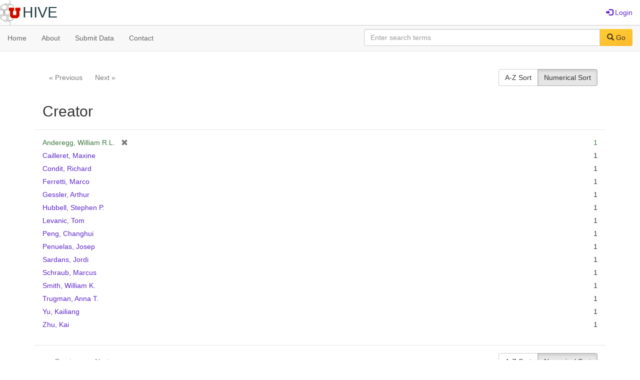

--- FILE ---
content_type: text/html; charset=utf-8
request_url: https://hive.utah.edu/catalog/facet/creator_sim?f%5Bcreator_sim%5D%5B%5D=Anderegg%2C+William+R.L.&f%5Bsubject_sim%5D%5B%5D=Forestry&locale=en&per_page=20&sort=score+desc%2C+system_create_dtsi+desc&view=slideshow
body_size: 3686
content:

<!DOCTYPE html>
<html lang="en" prefix="og:http://ogp.me/ns#">
  <head>
    <meta name="csrf-param" content="authenticity_token" />
<meta name="csrf-token" content="kLkIUnK9js3nsIDNLpQgs8K4o629t31FUmD4YWwWwq7OHtgyyMG6pXd5Sf00KXzHAytd2SSKiq0YbnZq+b9z2g==" />
<meta charset="utf-8" />
<!-- added for use on small devices like phones -->
<meta name="viewport" content="width=device-width, initial-scale=1.0" maximum-scale="1">
<link rel="resourcesync" href="https://hive.utah.edu/capabilitylist?locale=en">

<!-- Twitter card metadata -->

<!-- Google Scholar metadata -->


<title>Facet Catalog // Hive</title>

<!-- application css -->
<link rel="stylesheet" media="screen" href="/assets/application-4a6ff2669cb193f683abf96a5c556320f591c392c2550205c3caa7496b468c0c.css" />

<!-- application js -->
<script src="/assets/application-477b4dd399f4a37959ca35a06b4b7129cb2774102380f8416a68731174178b2d.js"></script>

<style>
a { color: #5f26c9; }
.navbar-inverse .navbar-link { color: #4240c4; }

.navbar-inverse { background-color: #38f0d1; }

.navbar-inverse .navbar-nav > .open > a,
.navbar-inverse .navbar-nav > .open > a:hover,
.navbar-inverse .navbar-nav > .open > a:focus { background-color: #38f0d1; }
.navbar-inverse .navbar-nav > li > a,
.navbar-inverse .navbar-text,
.navbar-inverse .navbar-brand { color: #000000; }

/*
.btn-primary {
  background-color: #902727;
  border-color: #892525;
}


.btn-primary:focus,
.btn-primary.focus {
  background-color: #822323;
  border-color: #671c1c;
}

.btn-primary:hover {
  background-color: #822323;
  border-color: #792121;
}

.btn-primary:active,
.btn-primary.active {
  background-color: #902727;
  border-color: #892525;
}

.btn-primary:active:hover,
.btn-primary:active:focus,
.btn-primary:active.focus,
.btn-primary.active:hover,
.btn-primary.active:focus,
.btn-primary.active.focus{
  background-color: #902727;
  border-color: #892525;
}

.btn-primary.disabled:hover,
.btn-primary.disabled:focus,
.btn-primary.disabled.focus,
.btn-primary[disabled]:hover,
.btn-primary[disabled]:focus,
.btn-primary[disabled].focus {
  background-color: #902727;
  border-color: #892525;
}
*/
</style>


<!-- Google Analytics -->

<!-- Matomo -->
<!-- Matomo -->
<script>
  var _paq = window._paq = window._paq || [];
  /* tracker methods like "setCustomDimension" should be called before "trackPageView" */
  _paq.push(['setDownloadClasses', ['btn btn-default dropdown-toggle', 'download']]);
  _paq.push(["setDocumentTitle", document.domain + "/" + document.title]);
  _paq.push(["setCookieDomain", "*.hive.utah.edu"]);
  _paq.push(['trackPageView']);
  _paq.push(['enableLinkTracking']);
  (function() {
    var u="https://analytics.lib.utah.edu/";
    _paq.push(['setTrackerUrl', u+'matomo.php']);
    _paq.push(['setSiteId', '60']);
    var d=document, g=d.createElement('script'), s=d.getElementsByTagName('script')[0];
    g.async=true; g.src=u+'matomo.js'; s.parentNode.insertBefore(g,s);
  })();
</script>
<noscript><p><img src="https://analytics.lib.utah.edu/matomo.php?idsite=60&amp;rec=1" style="border:0;" alt="" /></p></noscript>
<!-- End Matomo Code -->


<!-- for extras, e.g., a favicon -->


    
  </head>

  <body>
    <div class="skip-to-content">
      <a href="#skip-to-content">Skip to Content</a>
    </div>
    <header>
  <nav id="masthead" class="navbar navbar-static-top" role="navigation">
    <div class="container-fluid">
      <!-- Brand and toggle get grouped for better mobile display -->
      <div class="navbar-header">
        <button type="button" class="navbar-toggle collapsed" data-toggle="collapse" data-target="#top-navbar-collapse" aria-expanded="false">
          <span class="sr-only">Toggle navigation</span>
          <span class="icon-bar"></span>
          <span class="icon-bar"></span>
          <span class="icon-bar"></span>
        </button>
        <a id="logo" class="navbar-brand" href="/?locale=en" data-no-turbolink="true">
  <img src="/images/hive2Logo.png" alt="The Hive Logo" class="main-logo" />
  <span class="institution_name">Hive</span>
</a>

      </div>

      <div class="collapse navbar-collapse" id="top-navbar-collapse">
        <ul id="user_utility_links" class="nav navbar-nav navbar-right">
  
    <li>
      <a href="/users/sign_in?locale=en">
        <span class="glyphicon glyphicon-log-in" aria-hidden="true"></span> Login
</a>    </li>
</ul>

      </div>
    </div>
  </nav>
</header>


      <nav class="navbar navbar-default navbar-static-top" role="navigation" aria-label="Root Menu">
  <div class="container-fluid">
    <div class="row">
      <ul class="nav navbar-nav col-sm-5">
        <li >
          <a href="/?locale=en">Home</a></li>
        <li >
          <a href="/about?locale=en">About</a></li>
        <li >
          <a href="/help?locale=en">Submit Data</a></li>
        <li >
          <a href="/contact?locale=en">Contact</a></li>
      </ul><!-- /.nav -->
      <div class="searchbar-right navbar-right col-sm-7">
        <form class="form-horizontal search-form" id="search-form-header" role="search" action="/catalog?locale=en" accept-charset="UTF-8" method="get"><input name="utf8" type="hidden" value="&#x2713;" />
  <input type="hidden" name="f[creator_sim][]" value="Anderegg, William R.L." />
<input type="hidden" name="f[subject_sim][]" value="Forestry" />
<input type="hidden" name="locale" value="en" />
<input type="hidden" name="per_page" value="20" />
<input type="hidden" name="sort" value="score desc, system_create_dtsi desc" />
<input type="hidden" name="view" value="slideshow" />
  <input type="hidden" name="search_field" id="search_field" value="all_fields" />
  <div class="form-group">

    <label class="control-label col-sm-3" for="search-field-header">
      
    </label>

    <div class="input-group">
      <input type="text" name="q" id="search-field-header" class="q form-control" placeholder="Enter search terms" />

      <div class="input-group-btn">
        <button type="submit" class="btn btn-primary" id="search-submit-header">
          <span class="glyphicon glyphicon-search" aria-hidden="true"></span> Go
        </button>

        </ul>
      </div><!-- /.input-group-btn -->
    </div><!-- /.input-group -->
    
  </div><!-- /.form-group -->
</form>
      </div>
    </div>
  </div>
</nav><!-- /.navbar -->


    
    <div id="content-wrapper" class="container" role="main">
      
      

      <a name="skip-to-content" id="skip-to-content"></a>
      
      <div class="facet_pagination top">
  <div class="prev_next_links btn-group pull-left">
  
    <span class="disabled btn btn-disabled">&laquo; Previous</span>


  
    <span class="disabled btn btn-disabled">Next &raquo;</span>

</div>

<div class="sort_options btn-group pull-right">
    <a class="sort_change az btn btn-default" data-ajax-modal="preserve" href="/catalog/facet/creator_sim?f%5Bcreator_sim%5D%5B%5D=Anderegg%2C+William+R.L.&amp;f%5Bsubject_sim%5D%5B%5D=Forestry&amp;facet.sort=index&amp;locale=en&amp;per_page=20&amp;sort=score+desc%2C+system_create_dtsi+desc&amp;view=slideshow">A-Z Sort</a>
    <span class="active numeric btn btn-default">Numerical Sort</span>
</div>

</div>

<div class="modal-header">
  <button type="button" class="ajax-modal-close close" data-dismiss="modal" aria-label="Close">
    <span aria-hidden="true">&times;</span>
  </button>

  <h3 class="modal-title">Creator</h3>
  

</div>
<div class="modal-body">
  <div class="facet_extended_list">
  <ul class="facet-values list-unstyled">
  <li><span class="facet-label"><span class="selected">Anderegg, William R.L.</span><a class="remove" href="/catalog?f%5Bsubject_sim%5D%5B%5D=Forestry&amp;locale=en&amp;per_page=20&amp;sort=score+desc%2C+system_create_dtsi+desc&amp;view=slideshow"><span class="glyphicon glyphicon-remove"></span><span class="sr-only">[remove]</span></a></span><span class="selected facet-count">1</span></li><li><span class="facet-label"><a class="facet_select" href="/catalog?f%5Bcreator_sim%5D%5B%5D=Anderegg%2C+William+R.L.&amp;f%5Bcreator_sim%5D%5B%5D=Cailleret%2C+Maxine&amp;f%5Bsubject_sim%5D%5B%5D=Forestry&amp;locale=en&amp;per_page=20&amp;sort=score+desc%2C+system_create_dtsi+desc&amp;view=slideshow">Cailleret, Maxine</a></span><span class="facet-count">1</span></li><li><span class="facet-label"><a class="facet_select" href="/catalog?f%5Bcreator_sim%5D%5B%5D=Anderegg%2C+William+R.L.&amp;f%5Bcreator_sim%5D%5B%5D=Condit%2C+Richard&amp;f%5Bsubject_sim%5D%5B%5D=Forestry&amp;locale=en&amp;per_page=20&amp;sort=score+desc%2C+system_create_dtsi+desc&amp;view=slideshow">Condit, Richard</a></span><span class="facet-count">1</span></li><li><span class="facet-label"><a class="facet_select" href="/catalog?f%5Bcreator_sim%5D%5B%5D=Anderegg%2C+William+R.L.&amp;f%5Bcreator_sim%5D%5B%5D=Ferretti%2C+Marco&amp;f%5Bsubject_sim%5D%5B%5D=Forestry&amp;locale=en&amp;per_page=20&amp;sort=score+desc%2C+system_create_dtsi+desc&amp;view=slideshow">Ferretti, Marco</a></span><span class="facet-count">1</span></li><li><span class="facet-label"><a class="facet_select" href="/catalog?f%5Bcreator_sim%5D%5B%5D=Anderegg%2C+William+R.L.&amp;f%5Bcreator_sim%5D%5B%5D=Gessler%2C+Arthur&amp;f%5Bsubject_sim%5D%5B%5D=Forestry&amp;locale=en&amp;per_page=20&amp;sort=score+desc%2C+system_create_dtsi+desc&amp;view=slideshow">Gessler, Arthur</a></span><span class="facet-count">1</span></li><li><span class="facet-label"><a class="facet_select" href="/catalog?f%5Bcreator_sim%5D%5B%5D=Anderegg%2C+William+R.L.&amp;f%5Bcreator_sim%5D%5B%5D=Hubbell%2C+Stephen+P.&amp;f%5Bsubject_sim%5D%5B%5D=Forestry&amp;locale=en&amp;per_page=20&amp;sort=score+desc%2C+system_create_dtsi+desc&amp;view=slideshow">Hubbell, Stephen P.</a></span><span class="facet-count">1</span></li><li><span class="facet-label"><a class="facet_select" href="/catalog?f%5Bcreator_sim%5D%5B%5D=Anderegg%2C+William+R.L.&amp;f%5Bcreator_sim%5D%5B%5D=Levanic%2C+Tom&amp;f%5Bsubject_sim%5D%5B%5D=Forestry&amp;locale=en&amp;per_page=20&amp;sort=score+desc%2C+system_create_dtsi+desc&amp;view=slideshow">Levanic, Tom</a></span><span class="facet-count">1</span></li><li><span class="facet-label"><a class="facet_select" href="/catalog?f%5Bcreator_sim%5D%5B%5D=Anderegg%2C+William+R.L.&amp;f%5Bcreator_sim%5D%5B%5D=Peng%2C+Changhui&amp;f%5Bsubject_sim%5D%5B%5D=Forestry&amp;locale=en&amp;per_page=20&amp;sort=score+desc%2C+system_create_dtsi+desc&amp;view=slideshow">Peng, Changhui</a></span><span class="facet-count">1</span></li><li><span class="facet-label"><a class="facet_select" href="/catalog?f%5Bcreator_sim%5D%5B%5D=Anderegg%2C+William+R.L.&amp;f%5Bcreator_sim%5D%5B%5D=Penuelas%2C+Josep&amp;f%5Bsubject_sim%5D%5B%5D=Forestry&amp;locale=en&amp;per_page=20&amp;sort=score+desc%2C+system_create_dtsi+desc&amp;view=slideshow">Penuelas, Josep</a></span><span class="facet-count">1</span></li><li><span class="facet-label"><a class="facet_select" href="/catalog?f%5Bcreator_sim%5D%5B%5D=Anderegg%2C+William+R.L.&amp;f%5Bcreator_sim%5D%5B%5D=Sardans%2C+Jordi&amp;f%5Bsubject_sim%5D%5B%5D=Forestry&amp;locale=en&amp;per_page=20&amp;sort=score+desc%2C+system_create_dtsi+desc&amp;view=slideshow">Sardans, Jordi</a></span><span class="facet-count">1</span></li><li><span class="facet-label"><a class="facet_select" href="/catalog?f%5Bcreator_sim%5D%5B%5D=Anderegg%2C+William+R.L.&amp;f%5Bcreator_sim%5D%5B%5D=Schraub%2C+Marcus&amp;f%5Bsubject_sim%5D%5B%5D=Forestry&amp;locale=en&amp;per_page=20&amp;sort=score+desc%2C+system_create_dtsi+desc&amp;view=slideshow">Schraub, Marcus</a></span><span class="facet-count">1</span></li><li><span class="facet-label"><a class="facet_select" href="/catalog?f%5Bcreator_sim%5D%5B%5D=Anderegg%2C+William+R.L.&amp;f%5Bcreator_sim%5D%5B%5D=Smith%2C+William+K.&amp;f%5Bsubject_sim%5D%5B%5D=Forestry&amp;locale=en&amp;per_page=20&amp;sort=score+desc%2C+system_create_dtsi+desc&amp;view=slideshow">Smith, William K.</a></span><span class="facet-count">1</span></li><li><span class="facet-label"><a class="facet_select" href="/catalog?f%5Bcreator_sim%5D%5B%5D=Anderegg%2C+William+R.L.&amp;f%5Bcreator_sim%5D%5B%5D=Trugman%2C+Anna+T.&amp;f%5Bsubject_sim%5D%5B%5D=Forestry&amp;locale=en&amp;per_page=20&amp;sort=score+desc%2C+system_create_dtsi+desc&amp;view=slideshow">Trugman, Anna T.</a></span><span class="facet-count">1</span></li><li><span class="facet-label"><a class="facet_select" href="/catalog?f%5Bcreator_sim%5D%5B%5D=Anderegg%2C+William+R.L.&amp;f%5Bcreator_sim%5D%5B%5D=Yu%2C+Kailiang&amp;f%5Bsubject_sim%5D%5B%5D=Forestry&amp;locale=en&amp;per_page=20&amp;sort=score+desc%2C+system_create_dtsi+desc&amp;view=slideshow">Yu, Kailiang</a></span><span class="facet-count">1</span></li><li><span class="facet-label"><a class="facet_select" href="/catalog?f%5Bcreator_sim%5D%5B%5D=Anderegg%2C+William+R.L.&amp;f%5Bcreator_sim%5D%5B%5D=Zhu%2C+Kai&amp;f%5Bsubject_sim%5D%5B%5D=Forestry&amp;locale=en&amp;per_page=20&amp;sort=score+desc%2C+system_create_dtsi+desc&amp;view=slideshow">Zhu, Kai</a></span><span class="facet-count">1</span></li>

</ul>

  </div>
</div>
  
<div class="modal-footer">

  <div class="facet_pagination bottom">
    <div class="prev_next_links btn-group pull-left">
  
    <span class="disabled btn btn-disabled">&laquo; Previous</span>


  
    <span class="disabled btn btn-disabled">Next &raquo;</span>

</div>

<div class="sort_options btn-group pull-right">
    <a class="sort_change az btn btn-default" data-ajax-modal="preserve" href="/catalog/facet/creator_sim?f%5Bcreator_sim%5D%5B%5D=Anderegg%2C+William+R.L.&amp;f%5Bsubject_sim%5D%5B%5D=Forestry&amp;facet.sort=index&amp;locale=en&amp;per_page=20&amp;sort=score+desc%2C+system_create_dtsi+desc&amp;view=slideshow">A-Z Sort</a>
    <span class="active numeric btn btn-default">Numerical Sort</span>
</div>

  </div>
</div>

    </div><!-- /#content-wrapper -->
    <footer class="navbar navbar-inverse site-footer">
  <div class="container-fluid">
    <div class="col-sm-6">
      <div class="navbar-text text-left">
        <img src="/images/hiveLogoLight.png" alt="The Hive Logo" class="footer-logo">
        <p>The Hive is a publicly-accessible repository for research data generated by University of Utah researchers, students, and staff.</p>
      </div>
    </div>
    <div class="col-sm-6">
      <div class="navbar-text text-right">
        <p><strong>Copyright &copy; 2023 Samvera</strong></p>
        <p>Licensed under the Apache License, Version 2.0</p>
        <p>A service of <a href="http://samvera.org/" class="navbar-link" target="_blank">Samvera</a>. Hyrax v3.6.0</p>
      </div>
    </div>
  </div>
</footer>

    <div id="ajax-modal" class="modal fade" tabindex="-1" role="dialog" aria-hidden="true">
  <div class="modal-dialog" role="document">
    <div class="modal-content">
    </div>
  </div>
</div>

  </body>
</html>

